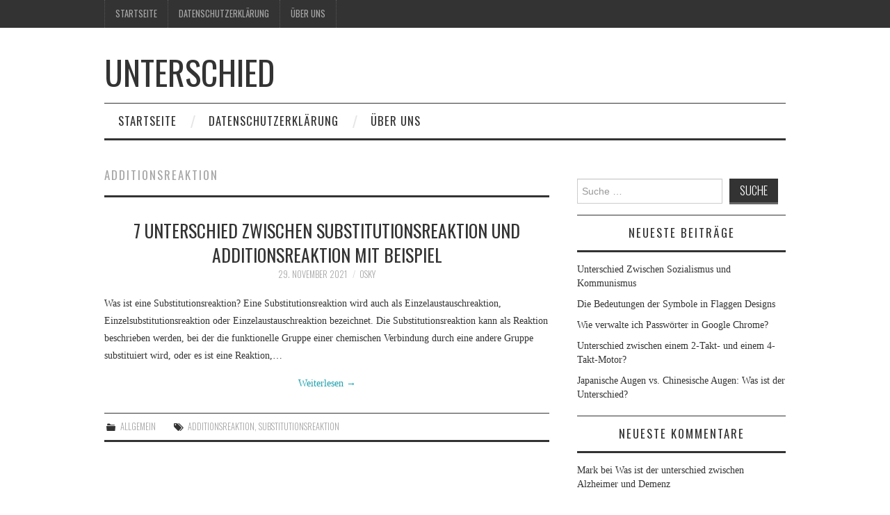

--- FILE ---
content_type: text/html; charset=utf-8
request_url: https://www.google.com/recaptcha/api2/aframe
body_size: 271
content:
<!DOCTYPE HTML><html><head><meta http-equiv="content-type" content="text/html; charset=UTF-8"></head><body><script nonce="OQ1EzxLLOwBbpQG4vF7fSw">/** Anti-fraud and anti-abuse applications only. See google.com/recaptcha */ try{var clients={'sodar':'https://pagead2.googlesyndication.com/pagead/sodar?'};window.addEventListener("message",function(a){try{if(a.source===window.parent){var b=JSON.parse(a.data);var c=clients[b['id']];if(c){var d=document.createElement('img');d.src=c+b['params']+'&rc='+(localStorage.getItem("rc::a")?sessionStorage.getItem("rc::b"):"");window.document.body.appendChild(d);sessionStorage.setItem("rc::e",parseInt(sessionStorage.getItem("rc::e")||0)+1);localStorage.setItem("rc::h",'1764251034970');}}}catch(b){}});window.parent.postMessage("_grecaptcha_ready", "*");}catch(b){}</script></body></html>